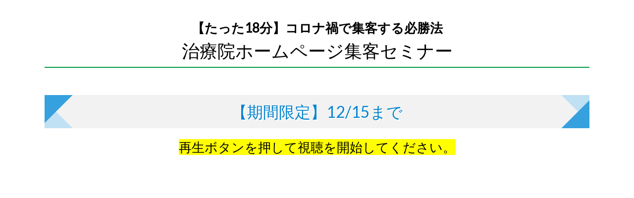

--- FILE ---
content_type: text/html; charset=utf-8
request_url: https://chiryo-hp.jp/webinar/syukyaku/thank
body_size: 35668
content:
<!DOCTYPE html> <?ra-page image-convert="no" g="SP" ?> <html lang="ja" prefix="og: http://ogp.me/ns#" class=""> <head> <meta charset="UTF-8"/> <meta property="og:site_name" content="あきばれ治療院HP作成講座（集客SEOノウハウ）"/> <meta property="og:type" content="article"/> <meta property="og:url" content="https://chiryo-hp.jp/webinar/syukyaku/thank"/> <link rel="canonical" href="https://chiryo-hp.jp/webinar/syukyaku/thank"/> <meta name="disparea" content="vga"/> <meta name="format-detection" content="telephone=no"/> <meta name="SKYPE_TOOLBAR" content="SKYPE_TOOLBAR_PARSER_COMPATIBLE"/> <title>セミナー動画視聴ページ（集客） - あきばれ治療院HP作成講座（集客SEOノウハウ）</title> <link rel="stylesheet" type="text/css" href="/_master/acre/themes/037-N00/pc/theme.css?1684114149"/> <link rel="stylesheet" type="text/css" href="/_custom-pc.css?1684114149"/> <meta name="author" content="吉本 俊宏"/> <style>

.mod-sp-head-bar .mod-sp-head-bar-inner .mod-sp-head-bar-tel{
    display: none;
}
body {padding-bottom: 100px;}

</style> <style>
.mod-sp-head-bar-name {
    background: url(/_p/acre/19931/documents/logo.png) no-repeat center center;
    background-size: 70vw;
    padding: 25px 7px;
}
.mod-sp-head-bar-name p {
    display: none;
}
</style> <script src="https://cdnjs.cloudflare.com/ajax/libs/jquery/1.11.3/jquery.min.js"></script> <script>
$(window).load(function () {
        $('.mod-sp-head-bar-name').click(function(){
                location.href = '/';        
});
});
</script> <script async src="https://www.googletagmanager.com/gtag/js?id=UA-3690274-92"></script> <script>
  window.dataLayer = window.dataLayer || [];
  function gtag(){dataLayer.push(arguments);}
  gtag('js', new Date());

  gtag('config', 'UA-3690274-92');
</script> <script>(function(w,d,s,l,i){w[l]=w[l]||[];w[l].push({'gtm.start':
new Date().getTime(),event:'gtm.js'});var f=d.getElementsByTagName(s)[0],
j=d.createElement(s),dl=l!='dataLayer'?'&l='+l:'';j.async=true;j.src=
'https://www.googletagmanager.com/gtm.js?id='+i+dl;f.parentNode.insertBefore(j,f);
})(window,document,'script','dataLayer','GTM-TZVF8BJ');</script> <script type="text/javascript" id="mierucajs">
window.__fid = window.__fid || [];__fid.push([670065226]);
(function() {
function mieruca(){if(typeof window.__fjsld != "undefined") return; window.__fjsld = 1; var fjs = document.createElement('script'); fjs.type = 'text/javascript'; fjs.async = true; fjs.id = "fjssync"; var timestamp = new Date;fjs.src = ('https:' == document.location.protocol ? 'https' : 'http') + '://hm.mieru-ca.com/service/js/mieruca-hm.js?v='+ timestamp.getTime(); var x = document.getElementsByTagName('script')[0]; x.parentNode.insertBefore(fjs, x); };
setTimeout(mieruca, 500); document.readyState != "complete" ? (window.attachEvent ? window.attachEvent("onload", mieruca) : window.addEventListener("load", mieruca, false)) : mieruca();
})();
</script> <meta name="robots" content="noindex"/> <noscript> <link rel="stylesheet" href="/cms_v2/_master/acre/common/css/noscript.css"> </noscript> </head> <body class="mod-body"> <div class="area-all"> <a id="top"></a> <header class="area-header" data-cms-parts-group=""> <div class="area-header-inner"> </div> <div class="area-header-inner3"> </div> <div class="area-header-inner5"> </div> </header> <div class="area-container"> <div class="area-main" data-cms-parts-group=""> <div class="area-main-inner2"> <div class="t0-b-frameOuter0-bPlacer"> <div class="t0-b-frameOuter0"> <div class="t0-b-frameOuter0__upper outerHtml"><div class="ex-leftSpacingTweak-"> <div class="t0-b-lv2H5-bPlacer"> <div class="t0-b-lv2H5 t0-b-lv2H5--align- t0-b-lv2H5--size-2" data-height-part=""> <span><span><span></span></span></span> <div class="t0-b-lv2H5__caption-upper"><span style="font-size:26px"><strong>【たった18分】コロナ禍で集客する必勝法</strong></span></div> <div> <div class="t0-b-lv2H5__iconPlacer"> <span class="t0-b-lv2H5__icon"></span> </div> <h2>治療院ホームページ集客セミナー</h2> </div> </div> </div> </div> </div> <div class="t0-b-frameOuter0__frame"> <span><span><span></span></span></span> <div class="t0-b-frameOuter0__tp"></div> <div class="t0-b-frameOuter0__bd"> <span><span><span></span></span></span> <div class="t0-b-frame1col t0-b-mediaCols t0-b-mediaCols--colW-m t0-b-mediaCols--imgR ex-imageFloat"> <div class="t0-b-frameOuter0__row t0-b-frame1col__row t0-b-frame1col__colBasis" data-switchable-key="contents.4.switchable"> </div> </div> </div> </div> </div> </div> <div class="t0-b-frameOuter0-bPlacer ex-topSpacingTweak-up-3s"> <div class="t0-b-frameOuter0"> <div class="t0-b-frameOuter0__frame"> <span><span><span></span></span></span> <div class="t0-b-frameOuter0__tp"></div> <div class="t0-b-frameOuter0__bd"> <span><span><span></span></span></span> <div class="t0-b-frame1col t0-b-mediaCols t0-b-mediaCols--colW-m t0-b-mediaCols--imgR ex-imageFloat ex-spLayout__vertical"> <div class="t0-b-frameOuter0__row t0-b-frame1col__row t0-b-frame1col__colBasis" data-switchable-key="contents.4.switchable"> <div class="t0-b-frame1col__head"><div> <div class="t0-b-lv4HBig5-bPlacer"> <div class="t0-b-lv4HBig5 t0-b-lv4HBig5--align- t0-b-lv4HBig5--size-2" data-height-part=""> <div class="t0-b-lv4HBig5__box"> <div class="t0-b-lv4HBig5__bd"><span><span><span><span></span></span></span></span> <h4><span style="font-size:31.995px">【期間限定】12/15まで</span></h4> </div> </div> </div> </div> </div> </div> </div> </div> </div> </div> </div> </div> <div class="t0-b-frameOuter0-bPlacer ex-topSpacingTweak-up-4s"> <div class="t0-b-frameOuter0"> <div class="t0-b-frameOuter0__frame"> <span><span><span></span></span></span> <div class="t0-b-frameOuter0__tp"></div> <div class="t0-b-frameOuter0__bd"> <span><span><span></span></span></span> <div class="t0-b-frame1col t0-b-mediaCols t0-b-mediaCols--colW-m t0-b-mediaCols--imgR ex-imageFloat ex-spLayout__vertical"> <div class="t0-b-frameOuter0__row t0-b-frame1col__row t0-b-frame1col__colBasis" data-switchable-key="contents.4.switchable"> <div class="t0-b-mediaCols__div"> <div class="t0-b-mediaCols__col"><div class="ex-topSpacingTweak-up-2s"> <div class="t0-b-lv5H-bPlacer"> <div class="t0-b-lv5H t0-b-lv5H--align- t0-b-lv5H--size-3" data-height-part=""> <div class="t0-b-lv5H__main"> <div class="t0-b-lv5H__bd"> <div class="t0-b-lv5H__iconPlacer"><span class="t0-b-lv5H__icon"></span></div> <h5><span style="font-size:25.995px"><span style="background-color:#FFFF00">再生ボタンを押して視聴を開始してください。</span></span></h5> </div> </div> </div> </div> </div> <div> <div class="t0-b-freeHtml-bPlacer"> <div class="t0-b-freeHtml t0-b-freeHtml--width-" data-height-part=""> <div><iframe width="800" height="450" src="https://www.youtube.com/embed/_zoghi6F5M0" frameborder="0" allow="accelerometer; autoplay; clipboard-write; encrypted-media; gyroscope; picture-in-picture" allowfullscreen></iframe> </div> </div> </div> </div> </div> </div> </div> </div> </div> </div> </div> </div> <div class="t0-b-frameOuter0-bPlacer"> <div class="t0-b-frameOuter0"> <div class="t0-b-frameOuter0__upper outerHtml"><div class="ex-leftSpacingTweak-"> <div class="t0-b-lv1H-mainH3-bPlacer"> <div class="t0-b-lv1H-mainH3 t0-b-lv1H-mainH3--align-"> <span><span><span></span></span></span> <div class="t0-b-lv1H-mainH3__bd"> <h1><span style="color:#B22222">無料診断申込はこちら</span></h1> </div> <div class="t0-b-lv1H-mainH3__caption-lower"><span>～コロナ禍で集客する必勝法～</span></div> </div> </div> </div> </div> <div class="t0-b-frameOuter0__frame"> <span><span><span></span></span></span> <div class="t0-b-frameOuter0__tp"></div> <div class="t0-b-frameOuter0__bd"> <span><span><span></span></span></span> <div class="t0-b-frame1col t0-b-mediaCols t0-b-mediaCols--colW-m t0-b-mediaCols--imgR ex-imageFloat ex-spLayout__vertical"> </div> </div> </div> </div> </div> <div class="t0-b-frameOuter0-bPlacer"> <div class="t0-b-frameOuter0"> <div class="t0-b-frameOuter0__upper outerHtml"><div class="ex-leftSpacingTweak-"> <div class="t0-b-wysiwyg-bPlacer"> <div class="t0-b-wysiwyg" data-height-part=""> <p><span style="font-size:20px">ご希望の日時をクリックしてご予約ください。</span><br/> <span style="font-size:20px">※現在少し混み合っており、先の日程になり恐れ入りますがカレンダーをクリックしてご予約をお願いいたします。</span></p> </div> </div> </div> </div> <div class="t0-b-frameOuter0__frame"> <span><span><span></span></span></span> <div class="t0-b-frameOuter0__tp"></div> <div class="t0-b-frameOuter0__bd"> <span><span><span></span></span></span> <div class="t0-b-frame1col t0-b-mediaCols t0-b-mediaCols--colW-m t0-b-mediaCols--imgR ex-imageFloat ex-spLayout__vertical"> <div class="t0-b-frameOuter0__row t0-b-frame1col__row t0-b-frame1col__colBasis" data-switchable-key="contents.4.switchable"> <div class="t0-b-mediaCols__div"> <div class="t0-b-mediaCols__col"><div> <div class="t0-b-freeHtml-bPlacer"> <div class="t0-b-freeHtml t0-b-freeHtml--width-" data-height-part=""> <div><iframe src="https://chiryo.youcanbook.me/?noframe=true&skipHeaderFooter=true" id="ycbmiframechiryo" style="width:100%;height:1000px;border:0px;background-color:transparent;" frameborder="0" allowtransparency="true"></iframe><script>window.addEventListener && window.addEventListener("message", function(event){if (event.origin === "https://chiryo.youcanbook.me"){document.getElementById("ycbmiframechiryo").style.height = event.data + "px";}}, false);</script></div> </div> </div> </div> </div> </div> </div> </div> </div> </div> </div> </div> <div class="ex-topSpacingTweak-up-3s" data-part-type="fullWidth"> <div> <div class="t0-b-fullWidthFrame4"> <span><span><span></span></span></span> <div class="t0-b-fullWidthFrame4__hd outerHtml"><div class="ex-leftSpacingTweak-"> <div class="t0-b-lv2H-bPlacer"> <div class="t0-b-lv2H t0-b-lv2H--align- t0-b-lv2H--size-3 g-fontFamily-mincho" data-height-part=""> <span><span><span></span></span></span> <div> <div class="t0-b-lv2H__iconPlacer"> <span class="t0-b-lv2H__icon"></span> </div> <h2><span style="font-size:48px"><strong>無料診断の満足度グラフ</strong></span></h2> </div> </div> </div> </div> </div> <div class="t0-b-fullWidthFrame4__bd"><span><span><span></span></span></span> <div class="t0-b-twoColsMedia t0-b-twoColsMedia--colW-m t0-b-twoColsMedia--imgR ex-imageFloat ex-spLayout__vertical"> <div class="t0-b-twoColsMedia__div t0-b-twoColsMedia--spacing-4s"> <div class="t0-b-twoColsMedia__row1col2"> <div class="outerHtml"></div> </div> <div class="clearfix"></div></div> </div> </div> </div> </div> </div> <div class="t0-b-frameOuter10-bPlacer"> <div class="t0-b-frameOuter10"> <div class="t0-b-frameOuter10__frame"> <span><span><span></span></span></span> <div class="t0-b-frameOuter10__tp"></div> <div class="t0-b-frameOuter10__bd"> <span><span><span></span></span></span> <div class="t0-b-frame1col t0-b-mediaCols t0-b-mediaCols--colW-m t0-b-mediaCols--imgR ex-imageFloat ex-spLayout__vertical"> <div class="t0-b-frameOuter10__row t0-b-frame1col__row t0-b-frame1col__colBasis" data-switchable-key="contents.4.switchable"> <div class="t0-b-mediaCols__div"> <div class="t0-b-mediaCols__img"><div> <div class="t0-b-media-bPlacer"> <div class="t0-b-media" data-height-part=""> <div class="t0-b-media__media"> <span></span> <div class="t0-b-media__shape"> <div class="t0-b-media__media-img"> <img src="/_p/acre/19931/images/pc/a874da27.png"> </div> </div> </div> </div> </div> </div> </div> <div class="t0-b-mediaCols__col"><div class="ex-leftSpacingTweak-"> <div class="t0-b-wysiwyg-bPlacer"> <div class="t0-b-wysiwyg" data-height-part=""> <p><span style="font-size:20px">これまでに<strong>北原が行った無料診断会は300回以上</strong>。</span></p> <p><span style="font-size:20px">その満足度をグラフにいたしました。</span></p> <ul> <li><strong><span style="font-size:20px">大変役に立った　52.0%</span></strong></li> <li><strong><span style="font-size:20px">役に立った　38.0%</span></strong></li> <li><strong><span style="font-size:20px">役に立たなかった　3.0%</span></strong></li> <li><strong><span style="font-size:20px">無回答　7.0%</span></strong></li> </ul> <p><span style="font-size:20px">もちろん、当社へサービスを申し込まなかった先生も混ざっています。</span></p> <p><span style="font-size:20px">参加後に、<strong><span style="background-color:#FFFF00">「この内容だったら、数万円の価値はある」</span>「コンサルだけのサービスをして欲しい」</strong>という声をいただくこともあります。</span></p> </div> </div> </div> </div> </div> </div> </div> </div> </div> </div> </div> <div class="ex-topSpacingTweak-up-3s" data-part-type="fullWidth"> <div> <div class="t0-b-fullWidthFrame4"> <span><span><span></span></span></span> <div class="t0-b-fullWidthFrame4__hd outerHtml"><div class="ex-leftSpacingTweak-"> <div class="t0-b-lv2H-bPlacer"> <div class="t0-b-lv2H t0-b-lv2H--align- t0-b-lv2H--size-3 g-fontFamily-mincho" data-height-part=""> <span><span><span></span></span></span> <div> <div class="t0-b-lv2H__iconPlacer"> <span class="t0-b-lv2H__icon"></span> </div> <h2><span style="font-size:48px"><strong>無料診断ご利用の先生から</strong></span></h2> </div> </div> </div> </div> </div> <div class="t0-b-fullWidthFrame4__bd"><span><span><span></span></span></span> <div class="t0-b-twoColsMedia t0-b-twoColsMedia--colW-m t0-b-twoColsMedia--imgR ex-imageFloat ex-spLayout__vertical"> <div class="t0-b-twoColsMedia__div t0-b-twoColsMedia--spacing-4s"> <div class="t0-b-twoColsMedia__row1col2"> <div class="outerHtml"></div> </div> <div class="clearfix"></div></div> </div> </div> </div> </div> </div> <div class="t0-b-frameOuter6-bPlacer"> <div class="t0-b-frameOuter6"> <div class="t0-b-frameOuter6__frame"> <span><span><span></span></span></span> <div class="t0-b-frameOuter6__hd t0-b-frameOuter6__hd--align- t0-b-frameOuter6__hd--size-2" data-switchable-key="contents.1.switchable"> <span><span><span></span></span></span> <div class="t0-b-frameOuter6__hd-inner"> <div class="t0-b-frameOuter6__hd-h"> <h2><span style="font-size:34.005px">最新のSEOが凄いです。以前の業者さんと全く違いました。</span></h2> </div> </div> </div> <div class="t0-b-frameOuter6__bd"> <span><span><span></span></span></span> <div class="t0-b-frame1col t0-b-mediaCols t0-b-mediaCols--colW-s t0-b-mediaCols--imgR ex-imageFloat ex-spLayout__vertical"> <div class="t0-b-frameOuter6__row t0-b-frame1col__row t0-b-frame1col__colBasis" data-switchable-key="contents.4.switchable"> <div class="t0-b-mediaCols__div"> <div class="t0-b-mediaCols__img"><div> <div class="t0-b-media-bPlacer"> <div class="t0-b-media t0-b-media--width-m" data-height-part=""> <div class="t0-b-media__media"> <span></span> <div class="t0-b-media__shape"> <div class="t0-b-media__media-img"> <img src="/_p/acre/19931/images/pc/cfb8d275.png"> </div> </div> </div> <div class="t0-b-media__caption"> <p>私も無料診断を受けて、一歩を踏み出せました</p> </div> </div> </div> </div> </div> <div class="t0-b-mediaCols__col"><div class="ex-leftSpacingTweak-"> <div class="t0-b-lv3H-bPlacer"> <div class="t0-b-lv3H t0-b-lv3H--align- t0-b-lv3H--size-2" data-height-part=""> <span><span><span></span></span></span> <div> <div class="t0-b-lv3H__iconPlacer"> <span class="t0-b-lv3H__icon"></span> </div> <h3><strong><span style="font-size:28px"><span style="color:#B22222">「銀座　鍼灸」１位</span></span></strong></h3> </div> </div> </div> </div> <div> <div class="t0-b-lv5H2-bPlacer"> <div class="t0-b-lv5H2 t0-b-lv5H2--align- t0-b-lv5H2--size-2" data-height-part=""> <div class="t0-b-lv5H2__main"> <div class="t0-b-lv5H2__bd"> <div class="t0-b-lv5H2__iconPlacer"><span class="t0-b-lv5H2__icon"></span></div> <h5>銀座そうぜん鍼灸院（東京都・銀座）さま</h5> </div> </div> </div> </div> </div> <div class="ex-leftSpacingTweak-"> <div class="t0-b-wysiwyg-bPlacer"> <div class="t0-b-wysiwyg" data-height-part=""> <p><span style="font-size:20px">ホームページは自分で試行錯誤していましたが、あきばれホームページの北原さんの診断会を受けて、課題が明確になりました。以前の業者さんとは何より、最新のSEOノウハウが違います。あきばれホームページでリニューアルをして成果が出ていて、新患の集客は平均して３０－４０件／月で、最高では月１００件に迫る勢いで問合せ予約をいただいています。</span></p> </div> </div> </div> </div> </div> </div> </div> </div> </div> </div> </div> <div class="t0-b-frameOuter6-bPlacer"> <div class="t0-b-frameOuter6"> <div class="t0-b-frameOuter6__frame"> <span><span><span></span></span></span> <div class="t0-b-frameOuter6__hd t0-b-frameOuter6__hd--align- t0-b-frameOuter6__hd--size-2" data-switchable-key="contents.1.switchable"> <span><span><span></span></span></span> <div class="t0-b-frameOuter6__hd-inner"> <div class="t0-b-frameOuter6__hd-h"> <h2><span style="font-size:34.005px">10,000アクセス／月を超えました。</span></h2> </div> </div> </div> <div class="t0-b-frameOuter6__bd"> <span><span><span></span></span></span> <div class="t0-b-frame1col t0-b-mediaCols t0-b-mediaCols--colW-s t0-b-mediaCols--imgR ex-imageFloat ex-spLayout__vertical"> <div class="t0-b-frameOuter6__row t0-b-frame1col__row t0-b-frame1col__colBasis" data-switchable-key="contents.4.switchable"> <div class="t0-b-mediaCols__div"> <div class="t0-b-mediaCols__img"><div> <div class="t0-b-media-bPlacer"> <div class="t0-b-media t0-b-media--width-m" data-height-part=""> <div class="t0-b-media__media"> <span></span> <div class="t0-b-media__shape"> <div class="t0-b-media__media-img"> <img src="/_p/acre/19931/images/pc/3af2f3e1.jpg"> </div> </div> </div> <div class="t0-b-media__caption"> <p>集客で困っている方、私も昔はそうでした。</p> </div> </div> </div> </div> </div> <div class="t0-b-mediaCols__col"><div class="ex-leftSpacingTweak-"> <div class="t0-b-lv3H-bPlacer"> <div class="t0-b-lv3H t0-b-lv3H--align- t0-b-lv3H--size-2" data-height-part=""> <span><span><span></span></span></span> <div> <div class="t0-b-lv3H__iconPlacer"> <span class="t0-b-lv3H__icon"></span> </div> <h3><strong><span style="font-size:28px"><span style="color:#B22222">「三軒茶屋　カイロ」２位</span></span></strong></h3> </div> </div> </div> </div> <div> <div class="t0-b-lv5H2-bPlacer"> <div class="t0-b-lv5H2 t0-b-lv5H2--align- t0-b-lv5H2--size-2" data-height-part=""> <div class="t0-b-lv5H2__main"> <div class="t0-b-lv5H2__bd"> <div class="t0-b-lv5H2__iconPlacer"><span class="t0-b-lv5H2__icon"></span></div> <h5>アールカイロプラクティックセンター（東京・世田谷）さま</h5> </div> </div> </div> </div> </div> <div class="ex-leftSpacingTweak-"> <div class="t0-b-wysiwyg-bPlacer"> <div class="t0-b-wysiwyg" data-height-part=""> <p><span style="font-size:20px">ホームページは一人で何とかなると思い、実際に順調でしたがGoogleアルゴリズムの変動で大きく順位が落ちました。北原さんの診断で、キーワード設定を中心にやるべきこと、優先度を教えてもらい実践したところ大きく順位が戻りました。今ではSEOもMEOも上位をキープしています。ぜひ、ご相談をおすすめします。</span></p> </div> </div> </div> </div> </div> </div> </div> </div> </div> </div> </div> <div class="t0-b-frameOuter6-bPlacer"> <div class="t0-b-frameOuter6"> <div class="t0-b-frameOuter6__frame"> <span><span><span></span></span></span> <div class="t0-b-frameOuter6__hd t0-b-frameOuter6__hd--align- t0-b-frameOuter6__hd--size-2" data-switchable-key="contents.1.switchable"> <span><span><span></span></span></span> <div class="t0-b-frameOuter6__hd-inner"> <div class="t0-b-frameOuter6__hd-h"> <h2>明快な説明。集客しない理由も分かりました。</h2> </div> </div> </div> <div class="t0-b-frameOuter6__bd"> <span><span><span></span></span></span> <div class="t0-b-frame1col t0-b-mediaCols t0-b-mediaCols--colW-s t0-b-mediaCols--imgR ex-imageFloat ex-spLayout__vertical"> <div class="t0-b-frameOuter6__row t0-b-frame1col__row t0-b-frame1col__colBasis" data-switchable-key="contents.4.switchable"> <div class="t0-b-mediaCols__div"> <div class="t0-b-mediaCols__img"><div> <div class="t0-b-media-bPlacer"> <div class="t0-b-media t0-b-media--width-m" data-height-part=""> <div class="t0-b-media__media"> <span></span> <div class="t0-b-media__shape"> <div class="t0-b-media__media-img"> <img src="/_p/acre/19931/images/pc/002751b6.png"> </div> </div> </div> <div class="t0-b-media__caption"> <p>院長の成瀬です。ぜひ受けることを、おすすめします。</p> </div> </div> </div> </div> </div> <div class="t0-b-mediaCols__col"><div class="ex-leftSpacingTweak-"> <div class="t0-b-lv3H-bPlacer"> <div class="t0-b-lv3H t0-b-lv3H--align- t0-b-lv3H--size-2" data-height-part=""> <span><span><span></span></span></span> <div> <div class="t0-b-lv3H__iconPlacer"> <span class="t0-b-lv3H__icon"></span> </div> <h3><strong><span style="font-size:28px"><span style="color:#B22222">「安城市 整体」4位</span></span></strong></h3> </div> </div> </div> </div> <div> <div class="t0-b-lv5H2-bPlacer"> <div class="t0-b-lv5H2 t0-b-lv5H2--align- t0-b-lv5H2--size-2" data-height-part=""> <div class="t0-b-lv5H2__main"> <div class="t0-b-lv5H2__bd"> <div class="t0-b-lv5H2__iconPlacer"><span class="t0-b-lv5H2__icon"></span></div> <h5>安城整体院（安城市・整体院）さま</h5> </div> </div> </div> </div> </div> <div class="ex-leftSpacingTweak-"> <div class="t0-b-wysiwyg-bPlacer"> <div class="t0-b-wysiwyg" data-height-part=""> <p><span style="font-size:20px">ホームページの状態で悩んでいた時に、あきばれホームページ北原さんの無料診断会を受けました。そこで集客しない理由と、今後やることが明確になりました。これには本当にたすかりまして、問合せ・予約も改善しました。今では近隣の良い立地の店舗への移転も検討しています。</span></p> </div> </div> </div> </div> </div> </div> </div> </div> </div> </div> </div> <div class="t0-b-frameOuter6-bPlacer"> <div class="t0-b-frameOuter6"> <div class="t0-b-frameOuter6__frame"> <span><span><span></span></span></span> <div class="t0-b-frameOuter6__hd t0-b-frameOuter6__hd--align- t0-b-frameOuter6__hd--size-2" data-switchable-key="contents.1.switchable"> <span><span><span></span></span></span> <div class="t0-b-frameOuter6__hd-inner"> <div class="t0-b-frameOuter6__hd-h"> <h2>ターゲットを絞るSEOが効果抜群でした。</h2> </div> </div> </div> <div class="t0-b-frameOuter6__bd"> <span><span><span></span></span></span> <div class="t0-b-frame1col t0-b-mediaCols t0-b-mediaCols--colW-s t0-b-mediaCols--imgR ex-imageFloat ex-spLayout__vertical"> <div class="t0-b-frameOuter6__row t0-b-frame1col__row t0-b-frame1col__colBasis" data-switchable-key="contents.4.switchable"> <div class="t0-b-mediaCols__div"> <div class="t0-b-mediaCols__img"><div> <div class="t0-b-media-bPlacer"> <div class="t0-b-media t0-b-media--width-m" data-height-part=""> <div class="t0-b-media__media"> <span></span> <div class="t0-b-media__shape"> <div class="t0-b-media__media-img"> <img src="/_p/acre/19931/images/pc/1192071d.png" alt=" "> </div> </div> </div> <div class="t0-b-media__caption"> <p>私も相談をして、集客の方向性を決めた一人です。</p> </div> </div> </div> </div> </div> <div class="t0-b-mediaCols__col"><div class="ex-leftSpacingTweak-"> <div class="t0-b-lv3H-bPlacer"> <div class="t0-b-lv3H t0-b-lv3H--align- t0-b-lv3H--size-2" data-height-part=""> <span><span><span></span></span></span> <div> <div class="t0-b-lv3H__iconPlacer"> <span class="t0-b-lv3H__icon"></span> </div> <h3><strong><span style="font-size:28px"><span style="color:#B22222">「池袋&nbsp;首痛」２位</span></span></strong></h3> </div> </div> </div> </div> <div> <div class="t0-b-lv5H2-bPlacer"> <div class="t0-b-lv5H2 t0-b-lv5H2--align- t0-b-lv5H2--size-2" data-height-part=""> <div class="t0-b-lv5H2__main"> <div class="t0-b-lv5H2__bd"> <div class="t0-b-lv5H2__iconPlacer"><span class="t0-b-lv5H2__icon"></span></div> <h5>TAK整体院（東京都・池袋）さま</h5> </div> </div> </div> </div> </div> <div class="ex-leftSpacingTweak-"> <div class="t0-b-wysiwyg-bPlacer"> <div class="t0-b-wysiwyg" data-height-part=""> <p><span style="font-size:20px">激戦区の池袋で整体院をやっておりますが、コロナ禍でも安定した集客が出来ております。２年前に北原さんに相談をして、ターゲットを絞るSEO集客の戦略を決めました。それがこんなにも、自分の院の経営を安定させてくれるとは思いませんでした。ありがとうございます。私も迷っていた一人です。次は先生もご相談してみてください。</span></p> </div> </div> </div> </div> </div> </div> </div> </div> </div> </div> </div> <div class="t0-b-frameOuter6-bPlacer"> <div class="t0-b-frameOuter6"> <div class="t0-b-frameOuter6__frame"> <span><span><span></span></span></span> <div class="t0-b-frameOuter6__hd t0-b-frameOuter6__hd--align- t0-b-frameOuter6__hd--size-2" data-switchable-key="contents.1.switchable"> <span><span><span></span></span></span> <div class="t0-b-frameOuter6__hd-inner"> <div class="t0-b-frameOuter6__hd-h"> <h2><span style="font-size:34.005px">開業で相談しました。頼れます。</span></h2> </div> </div> </div> <div class="t0-b-frameOuter6__bd"> <span><span><span></span></span></span> <div class="t0-b-frame1col t0-b-mediaCols t0-b-mediaCols--colW-s t0-b-mediaCols--imgR ex-imageFloat ex-spLayout__vertical"> <div class="t0-b-frameOuter6__row t0-b-frame1col__row t0-b-frame1col__colBasis" data-switchable-key="contents.4.switchable"> <div class="t0-b-mediaCols__div"> <div class="t0-b-mediaCols__img"><div> <div class="t0-b-media-bPlacer"> <div class="t0-b-media t0-b-media--width-m" data-height-part=""> <div class="t0-b-media__media"> <span></span> <div class="t0-b-media__shape"> <div class="t0-b-media__media-img"> <img src="/_p/acre/19931/images/pc/7a418157.png"> </div> </div> </div> <div class="t0-b-media__caption"> <p>ぜひ迷っている方は、相談をおすすめします</p> </div> </div> </div> </div> </div> <div class="t0-b-mediaCols__col"><div class="ex-leftSpacingTweak-"> <div class="t0-b-lv3H-bPlacer"> <div class="t0-b-lv3H t0-b-lv3H--align- t0-b-lv3H--size-2" data-height-part=""> <span><span><span></span></span></span> <div> <div class="t0-b-lv3H__iconPlacer"> <span class="t0-b-lv3H__icon"></span> </div> <h3><span style="color:#B22222"><span style="font-size:28px"><strong>「女性 薄毛 千葉」７位</strong></span></span></h3> </div> </div> </div> </div> <div> <div class="t0-b-lv5H2-bPlacer"> <div class="t0-b-lv5H2 t0-b-lv5H2--align- t0-b-lv5H2--size-2" data-height-part=""> <div class="t0-b-lv5H2__main"> <div class="t0-b-lv5H2__bd"> <div class="t0-b-lv5H2__iconPlacer"><span class="t0-b-lv5H2__icon"></span></div> <h5>女性専用薄毛治療院Fleuretteさま</h5> </div> </div> </div> </div> </div> <div class="ex-leftSpacingTweak-"> <div class="t0-b-wysiwyg-bPlacer"> <div class="t0-b-wysiwyg" data-height-part=""> <p><span style="font-size:20px">ホームページ立ち上げの時に相談をしました。ターゲットを絞る大切さや、キーワードの選定などを分かりやすく教えていただき、助かりました。新しく開業するにあたって不安もありましたが、とても勇気づけてもらえました。結果的には、スムーズに集客も出来て、問合せ・予約に繋がっています。これからもよろしくお願いします。</span></p> </div> </div> </div> </div> </div> </div> </div> </div> </div> </div> </div> <div class="t0-b-frameOuter0-bPlacer"> <div class="t0-b-frameOuter0"> <div class="t0-b-frameOuter0__frame"> <span><span><span></span></span></span> <div class="t0-b-frameOuter0__tp"></div> <div class="t0-b-frameOuter0__bd"> <span><span><span></span></span></span> <div class="t0-b-frame1col t0-b-mediaCols t0-b-mediaCols--colW-m t0-b-mediaCols--imgR ex-imageFloat"> <div class="t0-b-frameOuter0__row t0-b-frame1col__row t0-b-frame1col__colBasis" data-switchable-key="contents.4.switchable"> <div class="t0-b-mediaCols__div"> <div class="t0-b-mediaCols__col"><div class="ex-leftSpacingTweak-"> <div class="t0-b-wysiwyg-bPlacer"> <div class="t0-b-wysiwyg" data-height-part=""> <p><span style="font-size:20px">いかがでしょうか？</span></p> <p><span style="font-size:20px">治療院のホームページに精通している<strong>上席コンサルタント北原による無料診断</strong>で、課題とやることを明確にして、次のステップに進んでいる先生が多数出ています。ぜひ、この無料診断の機会を逃さず、<strong><span style="background-color:#FFFF00">コロナの時代にも集客できる先生だけの必勝法</span></strong>を得てください。</span></p> </div> </div> </div> </div> </div> </div> </div> </div> </div> </div> </div> <div class="ex-topSpacingTweak-up-3s" data-part-type="fullWidth"> <div> <div class="t0-b-fullWidthFrame4"> <span><span><span></span></span></span> <div class="t0-b-fullWidthFrame4__hd outerHtml"><div class="ex-leftSpacingTweak-"> <div class="t0-b-lv2H-bPlacer"> <div class="t0-b-lv2H t0-b-lv2H--align- t0-b-lv2H--size-3 g-fontFamily-mincho" data-height-part=""> <span><span><span></span></span></span> <div> <div class="t0-b-lv2H__iconPlacer"> <span class="t0-b-lv2H__icon"></span> </div> <h2><span style="font-size:48px"><strong>無料診断のお申込み</strong></span></h2> </div> </div> </div> </div> </div> <div class="t0-b-fullWidthFrame4__bd"><span><span><span></span></span></span> <div class="t0-b-twoColsMedia t0-b-twoColsMedia--colW-m t0-b-twoColsMedia--imgR ex-imageFloat ex-spLayout__vertical"> <div class="t0-b-twoColsMedia__div t0-b-twoColsMedia--spacing-4s"> <div class="t0-b-twoColsMedia__row1col2"> <div class="outerHtml"></div> </div> <div class="clearfix"></div></div> </div> </div> </div> </div> </div> <div class="t0-b-frameOuter0-bPlacer"> <div class="t0-b-frameOuter0"> <div class="t0-b-frameOuter0__upper outerHtml"><div class="ex-leftSpacingTweak-"> <div class="t0-b-wysiwyg-bPlacer"> <div class="t0-b-wysiwyg" data-height-part=""> <p><span style="font-size:20px">ご希望の日時をクリックしてご予約ください。</span><br/> <span style="font-size:20px">※現在少し混み合っており、先の日程になり恐れ入りますがカレンダーをクリックしてご予約をお願いいたします。</span></p> </div> </div> </div> </div> <div class="t0-b-frameOuter0__frame"> <span><span><span></span></span></span> <div class="t0-b-frameOuter0__tp"></div> <div class="t0-b-frameOuter0__bd"> <span><span><span></span></span></span> <div class="t0-b-frame1col t0-b-mediaCols t0-b-mediaCols--colW-m t0-b-mediaCols--imgR ex-imageFloat ex-spLayout__vertical"> <div class="t0-b-frameOuter0__row t0-b-frame1col__row t0-b-frame1col__colBasis" data-switchable-key="contents.4.switchable"> <div class="t0-b-mediaCols__div"> <div class="t0-b-mediaCols__col"><div> <div class="t0-b-freeHtml-bPlacer"> <div class="t0-b-freeHtml t0-b-freeHtml--width-" data-height-part=""> <div><iframe src="https://chiryo.youcanbook.me/?noframe=true&skipHeaderFooter=true" id="ycbmiframechiryo" style="width:100%;height:1000px;border:0px;background-color:transparent;" frameborder="0" allowtransparency="true"></iframe><script>window.addEventListener && window.addEventListener("message", function(event){if (event.origin === "https://chiryo.youcanbook.me"){document.getElementById("ycbmiframechiryo").style.height = event.data + "px";}}, false);</script></div> </div> </div> </div> </div> </div> </div> </div> </div> </div> </div> </div> <div class="t0-b-frameOuter0-bPlacer"> <div class="t0-b-frameOuter0"> <div class="t0-b-frameOuter0__frame"> <span><span><span></span></span></span> <div class="t0-b-frameOuter0__tp"></div> <div class="t0-b-frameOuter0__bd"> <span><span><span></span></span></span> <div class="t0-b-frame1col t0-b-mediaCols t0-b-mediaCols--colW-m t0-b-mediaCols--imgR ex-imageFloat"> <div class="t0-b-frameOuter0__row t0-b-frame1col__row t0-b-frame1col__colBasis" data-switchable-key="contents.4.switchable"> <div class="t0-b-mediaCols__div"> <div class="t0-b-mediaCols__col"><div class="ex-leftSpacingTweak-"> <div class="t0-b-wysiwyg-bPlacer"> <div class="t0-b-wysiwyg" data-height-part=""> <p style="margin-left:auto; text-align:center"><span style="font-size:20px"><strong><span class="label"><span style="background-color:#FFFF00">日本全国の治療院1,073サイトの運営実績</span></span>がございます。<br/> ぜひ、「満足度90％」当社の無料診断にご期待ください。しっかりご状況をお伺いします。</strong></span></p> <p style="margin-left:auto; text-align:center"><span style="color:#B22222"><span style="font-size:20px"><strong><span class="label">全国の先生からの、ご予約をお待ちしております。</span></strong></span></span></p> </div> </div> </div> </div> </div> </div> </div> </div> </div> </div> </div> </div> <div class="area-main-inner4"> </div> </div> <div class="area-sub" data-cms-parts-group=""> <div class="area-sub-inner2"> </div> <div class="area-sub-inner4"> </div> </div> </div> <footer class="area-footer" data-cms-parts-group=""> <div class="area-footer-inner"> <div class="ex-topSpacingTweak-up-5s"> <div class="t0-b-footerMenuWithCp t0-b-footerMenuWithCp--widthEqualized"><div> <p>(c)株式会社WEBマーケティング総合研究所 All Rights Reserved.</p> <div class="t0-b-footerMenuWithCp__menu"> <ul> <li class=""> <div></div> </li> <li class=""> <a href="/privacy/" target=""> <div>個人情報保護方針</div> </a> </li> </ul> </div> </div></div> </div> </div> <div class="area-footer-inner3"> </div> <div class="area-footer-inner5"> </div> </footer> <div class="area-float-bottom" data-cms-parts-group=""> <div class="area-float-bottom-inner"> </div> <div class="area-float-bottom-inner3"> </div> </div> </div> <script type="text/javascript">
var pkBaseURL = (("https:" == document.location.protocol) ? "https://stats.wms-analytics.net/" : "http://stats.wms-analytics.net/");
document.write(unescape("%3Cscript src='" + pkBaseURL + "piwik.js' type='text/javascript'%3E%3C/script%3E"));
</script><script type="text/javascript">
try {
var piwikTracker = Piwik.getTracker(pkBaseURL + "piwik.php", 33986);
piwikTracker.trackPageView();
piwikTracker.enableLinkTracking();
} catch( err ) {}
</script><noscript><p><img src="http://stats.wms-analytics.net/piwik.php?idsite=33986" style="border:0" alt=""/></p></noscript> <noscript><iframe src="https://www.googletagmanager.com/ns.html?id=GTM-TZVF8BJ" height="0" width="0" style="display:none;visibility:hidden"></iframe></noscript> <script>
  (function() {
    var protocol = location.protocol;
    document.write('<script src="' + protocol + '//ajax.googleapis.com/ajax/libs/jquery/1.9.1/jquery.min.js">\x3C/script>');
  }());
</script> <script src="https://cdnjs.cloudflare.com/ajax/libs/object-fit-images/3.2.4/ofi.min.js"></script> <script src="/cms_v2/_master/acre/common/js/form.js"></script> <script src="/cms_v2/_master/acre/common/js/pc.js?1684114149"></script> <script src="/cms_v2/_master/acre/common/js/pc2.js?1684114149"></script> </body> </html>

--- FILE ---
content_type: text/html; charset=UTF-8
request_url: https://chiryo.youcanbook.me/?noframe=true&skipHeaderFooter=true
body_size: 291
content:
<!DOCTYPE html>
<html lang="en" data-helmet-attr>
	<head>
		<meta name="app-version" content="node20" />
		<meta charset="utf-8" />
		<link
			rel="icon"
			type="image/png"
			href="/static/img/ycbm/favicon-96x96.png"
			sizes="96x96"
		/>
		<link rel="icon" type="image/svg+xml" href="/static/img/ycbm/favicon.svg" />
		<link rel="shortcut icon" href="/static/img/ycbm/favicon.ico" />
		<link
			rel="apple-touch-icon"
			sizes="180x180"
			href="/static/img/ycbm/apple-touch-icon.png"
		/>
		<meta name="apple-mobile-web-app-title" content="YCBM" />
		<link rel="manifest" href="/static/manifest.json" />
		<meta
			name="viewport"
			content="width=device-width, initial-scale=1, shrink-to-fit=no"
		/>
		<meta
			name="keywords"
			content="create bookings schedule meetings organize agenda youcanbookme"
		/>
		<!--app-head-->
			<script src="/static/clientRenderingInitialization.js"></script>
		<script>
			window.initializeUIStore();
			window.loadAssetsWhenVisible('/assets/index-0EhGbjoD.js', '/assets/index-CKb0BrT5.css');
		</script>
	</head>
	<body>
		<div id="root"><!--app-html--></div>
	</body>
</html>


--- FILE ---
content_type: text/css; charset=utf-8
request_url: https://chiryo-hp.jp/_custom-pc.css?1684114149
body_size: 35529
content:
.t0-b-lv1H-mainHCustom-1-bPlacer {
  padding-bottom: 10px;
}

.t0-b-lv1H-mainHCustom-1 {
  text-align: center;
}

.t0-b-lv1H-mainHCustom-1__caption-upper {
  line-height: 1.3;
  font-size: 1rem;
  padding-bottom: 5px;
}

.t0-b-lv1H-mainHCustom-1__bd {
  line-height: 1.3;
  font-size: 1.6rem;
}

.t0-b-lv1H-mainHCustom-1__caption-lower {
  line-height: 1.3;
  font-size: .933rem;
  padding-top: 5px;
}

.t0-b-lv1H-mainHCustom-1--align-l {
  text-align: left;
}

.t0-b-lv1H-mainHCustom-1--align-c {
  text-align: center;
}

.t0-b-lv1H-mainHCustom-1--align-r {
  text-align: right;
}

.t0-b-lv3HCustom-2-bPlacer {
  padding-bottom: 10px;
}

.t0-b-lv3HCustom-2 {
  border: 2px solid #000;
  padding: 5px;
  text-align: center;
}

.t0-b-lv3HCustom-2 h3 {
  line-height: 1.3;
  font-size: 1rem;
}

.t0-b-lv3HCustom-2--align-l {
  text-align: left;
}

.t0-b-lv3HCustom-2--align-r {
  text-align: right;
}

.t0-b-fullWidthFrameCustom-3 {
  padding: 40px 1000px;
  position: relative;
  background-repeat: no-repeat;
  background-position: center center;
  margin: 0 -1130px -50px;
  padding: 40px 1130px;
}

.t0-b-fullWidthFrameCustom-3 {
  background: rgba(161,31,36,0.1);
  background: -moz-linear-gradient(left, rgba(161,31,36,0.1) 50%, rgba(255,152,1,0.1) 50%);
  background: -webkit-linear-gradient(left, rgba(161,31,36,0.1)  50%,rgba(255,152,1,0.1) 50%);
  background: linear-gradient(to right, rgba(161,31,36,0.1) 50%,rgba(255,152,1,0.1) 50%);
  filter: progid:DXImageTransform.Microsoft.grhttps://www.wms-sample.com/design/variations/109824/publishadient( startColorstr='#f7dce8', endColorstr='#b8e0f6',GradientType=1 );
}


.t0-b-fullWidthFrameCustom-3__bd .t0-b-twoColsMedia {
  display: table;
}

.t0-b-fullWidthFrameCustom-3__bd .t0-b-twoColsMedia .t0-b-twoColsMedia__div {
  display: table-cell;
  width: 50%;
  padding: 0 0 0 30px;
}

.t0-b-fullWidthFrameCustom-3__bd .t0-b-twoColsMedia .t0-b-twoColsMedia__div:first-child {
  padding: 0 30px 0 0;
}

.t0-b-navItemCaptionedCustom-9-bPlacer {
  padding-bottom: 4%;
}

.t0-b-navItemCaptionedCustom-9--align-l {
  margin: 0 auto 0 0;
}

.t0-b-navItemCaptionedCustom-9--align-c {
  margin: 0 auto;
}

.t0-b-navItemCaptionedCustom-9--align-r {
  margin: 0 0 0 auto;
}

.t0-b-navItemCaptionedCustom-9--width-l {
  width: 100%;
}

.t0-b-navItemCaptionedCustom-9--width-m {
  width: 75%;
}

.t0-b-navItemCaptionedCustom-9--width-s {
  width: 50%;
}

.t0-b-navItemCaptionedCustom-9 a {
  display: block;
  /*text-decoration: none;*/
}

.t0-b-navItemCaptionedCustom-9 a:hover {
  opacity: .8;
}

.t0-b-navItemCaptionedCustom-9__inner {
  background-repeat: no-repeat;
  background-position: left top;
  background-image: url("/_design/1470/images/arrow_or.png");
  box-sizing: border-box;
  display: table;
  width: 100%;
  padding: 13px 0;
}

.t0-b-navItemCaptionedCustom-9--size-1 .t0-b-navItemCaptionedCustom-9__inner {
  padding: 0;
}

.t0-b-navItemCaptionedCustom-9--size-2 .t0-b-navItemCaptionedCustom-9__inner {
  padding: 0;
}

.t0-b-navItemCaptionedCustom-9--size-3 .t0-b-navItemCaptionedCustom-9__inner {
  padding: 0;
}

.t0-b-navItemCaptionedCustom-9--size-4 .t0-b-navItemCaptionedCustom-9__inner {
  padding: 0;
}

.t0-b-navItemCaptionedCustom-9--size-5 .t0-b-navItemCaptionedCustom-9__inner {
  padding: 0;
}

.t0-b-navItemCaptionedCustom-9__inner>span {
  /*display: table-cell;
  vertical-align: middle;
  width: 31px;
  height: 20px;
  background-repeat: no-repeat;
  background-position: 11px center;
  background-image: url("/_master/acre/themes/037-R25/imgs/t0-b-navItem/4/1/bg3.png");*/
}

.t0-b-navItemCaptionedCustom-9--size-1 .t0-b-navItemCaptionedCustom-9__inner>span {
  /*width: 27px;
  height: 16px;
  background-image: url("/_master/acre/themes/037-R25/imgs/t0-b-navItem/4/1/bg.png");*/
}

.t0-b-navItemCaptionedCustom-9--size-2 .t0-b-navItemCaptionedCustom-9__inner>span {
  /*width: 29px;
  height: 18px;
  background-image: url("/_master/acre/themes/037-R25/imgs/t0-b-navItem/4/1/bg2.png");*/
}

.t0-b-navItemCaptionedCustom-9--size-3 .t0-b-navItemCaptionedCustom-9__inner>span {
  /*width: 31px;
  height: 20px;
  background-image: url("/_master/acre/themes/037-R25/imgs/t0-b-navItem/4/1/bg3.png");*/
}

.t0-b-navItemCaptionedCustom-9--size-4 .t0-b-navItemCaptionedCustom-9__inner>span {
  /*width: 33px;
  height: 22px;
  background-image: url("/_master/acre/themes/037-R25/imgs/t0-b-navItem/4/1/bg4.png");*/
}

.t0-b-navItemCaptionedCustom-9--size-5 .t0-b-navItemCaptionedCustom-9__inner>span {
  /*width: 35px;
  height: 24px;
  background-image: url("/_master/acre/themes/037-R25/imgs/t0-b-navItem/4/1/bg5.png");*/
}

.t0-b-navItemCaptionedCustom-9__inner>div {
  line-height: 1.35;
  font-size: 1.286rem;
  font-weight: bold;
  text-decoration: underline;
  padding: 0.2em 8px 0.75em 145px;
  color: #000080;
  display: table-cell;
  vertical-align: middle;
}

.t0-b-navItemCaptionedCustom-9--size-1 .t0-b-navItemCaptionedCustom-9__inner>div {
  line-height: 1.35;
  font-size: 1.000rem;
  padding: 0 8px;
  min-height: 18px;
}

.t0-b-navItemCaptionedCustom-9--size-2 .t0-b-navItemCaptionedCustom-9__inner>div {
  line-height: 1.35;
  font-size: 1.143rem;
  padding: 0 10px;
  min-height: 20px;
}

.t0-b-navItemCaptionedCustom-9--size-3 .t0-b-navItemCaptionedCustom-9__inner>div {
  line-height: 1.35;
  font-size: 1.286rem;
  min-height: 22px;
}

.t0-b-navItemCaptionedCustom-9--size-4 .t0-b-navItemCaptionedCustom-9__inner>div {
  line-height: 1.35;
  font-size: 1.429rem;
  min-height: 26px;
}

.t0-b-navItemCaptionedCustom-9--size-5 .t0-b-navItemCaptionedCustom-9__inner>div {
  line-height: 1.35;
  font-size: 1.571rem;
  min-height: 28px;
}

.t0-b-navItemCaptionedCustom-9__caption {
  line-height: 1.3;
  font-size: 1rem;
  padding-top: 4px;
  -webkit-transition: all .5s ease-in-out;
  transition: all .5s ease-in-out
}
.t0-b-navItemCaptionedCustom-10-bPlacer {
  padding-bottom: 4%;
}

.t0-b-navItemCaptionedCustom-10--align-l {
  margin: 0 auto 0 0;
}

.t0-b-navItemCaptionedCustom-10--align-c {
  margin: 0 auto;
}

.t0-b-navItemCaptionedCustom-10--align-r {
  margin: 0 0 0 auto;
}

.t0-b-navItemCaptionedCustom-10--width-l {
  width: 100%;
}

.t0-b-navItemCaptionedCustom-10--width-m {
  width: 75%;
}

.t0-b-navItemCaptionedCustom-10--width-s {
  width: 50%;
}

.t0-b-navItemCaptionedCustom-10 a {
  display: block;
  /*text-decoration: none;*/
}

.t0-b-navItemCaptionedCustom-10 a:hover {
  opacity: .8;
}

.t0-b-navItemCaptionedCustom-10__inner {
  background-repeat: no-repeat;
  background-position: left top;
  background-image: url("/_design/1470/images/arrow_next.png");
  box-sizing: border-box;
  display: table;
  width: 100%;
  padding: 13px 0;
}

.t0-b-navItemCaptionedCustom-10--size-1 .t0-b-navItemCaptionedCustom-10__inner {
  padding: 0;
}

.t0-b-navItemCaptionedCustom-10--size-2 .t0-b-navItemCaptionedCustom-10__inner {
  padding: 0;
}

.t0-b-navItemCaptionedCustom-10--size-3 .t0-b-navItemCaptionedCustom-10__inner {
  padding: 0;
}

.t0-b-navItemCaptionedCustom-10--size-4 .t0-b-navItemCaptionedCustom-10__inner {
  padding: 0;
}

.t0-b-navItemCaptionedCustom-10--size-5 .t0-b-navItemCaptionedCustom-10__inner {
  padding: 0;
}

.t0-b-navItemCaptionedCustom-10__inner>span {
  /*display: table-cell;
  vertical-align: middle;
  width: 31px;
  height: 20px;
  background-repeat: no-repeat;
  background-position: 11px center;
  background-image: url("/_master/acre/themes/037-R25/imgs/t0-b-navItem/4/1/bg3.png");*/
}

.t0-b-navItemCaptionedCustom-10--size-1 .t0-b-navItemCaptionedCustom-10__inner>span {
  /*width: 27px;
  height: 16px;
  background-image: url("/_master/acre/themes/037-R25/imgs/t0-b-navItem/4/1/bg.png");*/
}

.t0-b-navItemCaptionedCustom-10--size-2 .t0-b-navItemCaptionedCustom-10__inner>span {
  /*width: 29px;
  height: 18px;
  background-image: url("/_master/acre/themes/037-R25/imgs/t0-b-navItem/4/1/bg2.png");*/
}

.t0-b-navItemCaptionedCustom-10--size-3 .t0-b-navItemCaptionedCustom-10__inner>span {
  /*width: 31px;
  height: 20px;
  background-image: url("/_master/acre/themes/037-R25/imgs/t0-b-navItem/4/1/bg3.png");*/
}

.t0-b-navItemCaptionedCustom-10--size-4 .t0-b-navItemCaptionedCustom-10__inner>span {
  /*width: 33px;
  height: 22px;
  background-image: url("/_master/acre/themes/037-R25/imgs/t0-b-navItem/4/1/bg4.png");*/
}

.t0-b-navItemCaptionedCustom-10--size-5 .t0-b-navItemCaptionedCustom-10__inner>span {
  /*width: 35px;
  height: 24px;
  background-image: url("/_master/acre/themes/037-R25/imgs/t0-b-navItem/4/1/bg5.png");*/
}

.t0-b-navItemCaptionedCustom-10__inner>div {
  line-height: 1.35;
  font-size: 1.286rem;
  font-weight: bold;
  text-decoration: underline;
  padding: 0.2em 8px 0.75em 145px;
  color: #000080;
  display: table-cell;
  vertical-align: middle;
}

.t0-b-navItemCaptionedCustom-10--size-1 .t0-b-navItemCaptionedCustom-10__inner>div {
  line-height: 1.35;
  font-size: 1.000rem;
  padding: 0 8px;
  min-height: 18px;
}

.t0-b-navItemCaptionedCustom-10--size-2 .t0-b-navItemCaptionedCustom-10__inner>div {
  line-height: 1.35;
  font-size: 1.143rem;
  padding: 0 10px;
  min-height: 20px;
}

.t0-b-navItemCaptionedCustom-10--size-3 .t0-b-navItemCaptionedCustom-10__inner>div {
  line-height: 1.35;
  font-size: 1.286rem;
  min-height: 22px;
}

.t0-b-navItemCaptionedCustom-10--size-4 .t0-b-navItemCaptionedCustom-10__inner>div {
  line-height: 1.35;
  font-size: 1.429rem;
  min-height: 26px;
}

.t0-b-navItemCaptionedCustom-10--size-5 .t0-b-navItemCaptionedCustom-10__inner>div {
  line-height: 1.35;
  font-size: 1.571rem;
  min-height: 28px;
}

.t0-b-navItemCaptionedCustom-10__caption {
  line-height: 1.3;
  font-size: 1rem;
  padding-top: 4px;
  -webkit-transition: all .5s ease-in-out;
  transition: all .5s ease-in-out
}
.t0-b-mediaCustom-11-bPlacer {
  padding-bottom: 6%;
  margin-top: -110px;
}

.t0-b-mediaCustom-11 {
  margin: 0 auto;
}

.t0-b-mediaCustom-11__media {
  line-height: 0;
  text-align: center;
  overflow: hidden;
}

.t0-b-mediaCustom-11__media img {
  width: 100%;
  -webkit-transition: .5s;
  transition: .5s;
}

.t0-b-mediaCustom-11__media a {
  display: block;
}

.t0-b-mediaCustom-11__media a:hover {
  opacity: .8;
  color: inherit;
}

.t0-b-mediaCustom-11__media a:hover img {
  -webkit-transform: scale(1.2);
  transform: scale(1.2);
}

.t0-b-mediaCustom-11__media+div {
  margin-top: 3%;
}

.t0-b-mediaCustom-11__textOnImage-upper {
  position: absolute;
  top: 0;
  right: 0;
  left: 0;
  z-index: 130;
}

.t0-b-mediaCustom-11__textOnImage-upper p {
  line-height: 1.3;
  font-size: 1.2rem;
  text-shadow: -1px -1px 1px #fff,-1px 0 1px #fff,-1px 1px 1px #fff,0 -1px 1px #fff,0 0 1px #fff,0 1px 1px #fff,1px -1px 1px #fff,1px 0 1px #fff,1px 1px 1px #fff;
  max-height: 66px;
  padding: 10px 5px;
  background-color: rgba(255,255,255,0.8);
}

.t0-b-mediaCustom-11__textOnImage-lower {
  position: absolute;
  right: 0;
  bottom: 0;
  left: 0;
}

.t0-b-mediaCustom-11__textOnImage-lower p {
  line-height: 1.3;
  font-size: 1.2rem;
  text-shadow: -1px -1px 1px #fff,-1px 0 1px #fff,-1px 1px 1px #fff,0 -1px 1px #fff,0 0 1px #fff,0 1px 1px #fff,1px -1px 1px #fff,1px 0 1px #fff,1px 1px 1px #fff;
  max-height: 66px;
  padding: 10px 5px;
  background-color: rgba(255,255,255,0.8);
}

.t0-b-mediaCustom-11__h-upper {
  line-height: 1.3;
  font-size: 1rem;
  margin-bottom: 3%;
  font-weight: bold;
  text-align: center;
}

.t0-b-mediaCustom-11__h-upper div {
  display: inline-block;
}

.t0-b-mediaCustom-11__h-lower {
  line-height: 1.3;
  font-size: 1rem;
  margin-top: 3%;
  font-weight: bold;
  text-align: center;
}

.t0-b-mediaCustom-11__h-lower div {
  display: inline-block;
}

.t0-b-mediaCustom-11__h-lower+div {
  margin-top: 5%;
}

.t0-b-mediaCustom-11__caption {
  margin-top: 5%;
  text-align: center;
}

.t0-b-mediaCustom-11__caption p {
  line-height: 1.8;
  font-size: 1rem;
}

.t0-b-mediaCustom-11__caption p>a {
  text-decoration: underline;
}

.t0-b-mediaCustom-11__caption+div {
  margin-top: 5%;
}

.t0-b-mediaCustom-11--width-l {
  width: 100%;
}

.t0-b-mediaCustom-11--width-m {
  width: 75%;
}

.t0-b-mediaCustom-11--width-s {
  width: 50%;
}

.t0-b-mediaCustom-11--align-l {
  text-align: left;
}

.t0-b-mediaCustom-11--align-c {
  text-align: center;
}

.t0-b-mediaCustom-11--align-r {
  text-align: right;
}

.t0-b-lv1H-mainHCustom-13-bPlacer {
  padding: 10px;
  position: relative;
  z-index: 120 !important;
}

.t0-b-lv1H-mainHCustom-13 {
  text-align: center;
}

.t0-b-lv1H-mainHCustom-13__caption-upper {
  line-height: 1.4;
  font-size: .933rem;
  padding-bottom: 5px;
}

.t0-b-lv1H-mainHCustom-13__bd {
  line-height: 1.3;
  font-size: 2.2rem;
}

.t0-b-lv1H-mainHCustom-13__caption-lower {
  line-height: 1.3;
  font-size: .933rem;
  padding-top: 5px;
}

.t0-b-lv1H-mainHCustom-13--align-l {
  text-align: left;
}

.t0-b-lv1H-mainHCustom-13--align-c {
  text-align: center;
}

.t0-b-lv1H-mainHCustom-13--align-r {
  text-align: right;
}



/*追記*/
.t0-b-lv1H-mainHCustom-13 h1 {
  text-shadow: 1px 1px 4px #000, -1px -1px 4px #000;
}
.t0-b-lv1H-mainHCustom-14-bPlacer {
  padding-bottom: 10px;
}

.t0-b-lv1H-mainHCustom-14 {
 text-align: center;
 color: #00652a;
 padding: 20px;
 background: #F9FCF3;
 border: 2px solid #00652a;
}

.t0-b-lv1H-mainHCustom-14__caption-upper {
  line-height: 1.3;
  font-size: .933rem;
  padding-bottom: 5px;
}

.t0-b-lv1H-mainHCustom-14__bd {
  line-height: 1.3;
  font-size: 1.6rem;
}

.t0-b-lv1H-mainHCustom-14__caption-lower {
  line-height: 1.3;
  font-size: .933rem;
  padding-top: 5px;
}

.t0-b-lv1H-mainHCustom-14--align-l {
  text-align: left;
}

.t0-b-lv1H-mainHCustom-14--align-c {
  text-align: center;
}

.t0-b-lv1H-mainHCustom-14--align-r {
  text-align: right;
}

.t0-b-fullWidthFrameCustom-15 {
  padding: 40px 1100px;
  margin: 0 -1100px;
  position: relative;
  background-color: #bf222c;
  background-repeat: no-repeat;
  background-position: center center;
}

.t0-b-footerUnit-tableCustom-19-bPlacer {
    line-height: 1.3;
    font-size: 2.133rem;
    padding-top: 3px;
}
.t0-b-mediaCustom-21-bPlacer {
  padding-bottom: 6%;
}

.t0-b-mediaCustom-21 {
  margin: 0 auto;
}

.t0-b-mediaCustom-21__media {
  position: relative;
  z-index: 110;
  line-height: 0;
  text-align: center;
  overflow: hidden;
}

.t0-b-mediaCustom-21__media img {
  width: 100%;
  -webkit-transition: .5s;
  transition: .5s;
}

.t0-b-mediaCustom-21__media a {
  display: block;
}

.t0-b-mediaCustom-21__media a:hover {
  opacity: .8;
  color: inherit;
}

.t0-b-mediaCustom-21__media a:hover img {
  -webkit-transform: scale(1.2);
  transform: scale(1.2);
}

.t0-b-mediaCustom-21__media+div {
  margin-top: 3%;
}

.t0-b-mediaCustom-21__textOnImage-upper {
  position: absolute;
  top: 0;
  right: 0;
  left: 0;
  z-index: 130;
}

.t0-b-mediaCustom-21__textOnImage-upper p {
  line-height: 1.3;
  font-size: 1.2rem;
  text-shadow: -1px -1px 1px #fff,-1px 0 1px #fff,-1px 1px 1px #fff,0 -1px 1px #fff,0 0 1px #fff,0 1px 1px #fff,1px -1px 1px #fff,1px 0 1px #fff,1px 1px 1px #fff;
  max-height: 66px;
  padding: 10px 5px;
  background-color: rgba(255,255,255,0.8);
}

.t0-b-mediaCustom-21__textOnImage-lower {
  position: absolute;
  right: 0;
  bottom: 0;
  left: 0;
}

.t0-b-mediaCustom-21__textOnImage-lower p {
  line-height: 1.3;
  font-size: 1.2rem;
  text-shadow: -1px -1px 1px #fff,-1px 0 1px #fff,-1px 1px 1px #fff,0 -1px 1px #fff,0 0 1px #fff,0 1px 1px #fff,1px -1px 1px #fff,1px 0 1px #fff,1px 1px 1px #fff;
  max-height: 66px;
  padding: 10px 5px;
  background-color: rgba(255,255,255,0.8);
}

.t0-b-mediaCustom-21__h-upper {
  line-height: 1.3;
  font-size: 1.267rem;
  margin-bottom: 3%;
  font-weight: bold;
  text-align: center;
}

.t0-b-mediaCustom-21__h-upper div {
  display: inline-block;
}

.t0-b-mediaCustom-21__h-lower {
  line-height: 1.3;
  font-size: 1.267rem;
  margin-top: 3%;
  font-weight: bold;
  text-align: center;
}

.t0-b-mediaCustom-21__h-lower div {
  display: inline-block;
}

.t0-b-mediaCustom-21__h-lower+div {
  margin-top: 5%;
}

.t0-b-mediaCustom-21__caption {
  margin-top: 5%;
  text-align: center;
}

.t0-b-mediaCustom-21__caption p {
  line-height: 1.8;
  font-size: 1rem;
}

.t0-b-mediaCustom-21__caption p>a {
  text-decoration: underline;
}

.t0-b-mediaCustom-21__caption+div {
  margin-top: 5%;
}

.t0-b-mediaCustom-21--width-l {
  width: 100%;
}

.t0-b-mediaCustom-21--width-m {
  width: 75%;
}

.t0-b-mediaCustom-21--width-s {
  width: 50%;
}

.t0-b-mediaCustom-21--align-l {
  text-align: left;
}

.t0-b-mediaCustom-21--align-c {
  text-align: center;
}

.t0-b-mediaCustom-21--align-r {
  text-align: right;
}

.t0-b-navItemCustom-20__inner {
  display: table;
  padding-bottom: 2%;
  margin: 0 0 0 auto;
}

.t0-b-navItemCustom-20__inner>span {
  display: table-cell;
  vertical-align: middle;
  -webkit-transition: ease-in-out .4s;
  transition: ease-in-out .4s;
  width: 30px !important;
  height: 22px;
  background-image: url("/_master/acre/themes/037-R25/imgs/navItem/04/01.svg");
  background-repeat: no-repeat;
  background-position: left center;
  background-size: 22px 22px
}

.t0-b-navItemCustom-20__inner>div {
  display: table-cell;
  vertical-align: middle;
  line-height: 1.3;
  font-size: .933rem;
  color: #000080;
  -webkit-transition: ease-in-out .4s;
  transition: ease-in-out .4s;
  padding-bottom: 1px;
  border-bottom: 2px solid #ff6c00
}
.t0-b-navItemCaptionedCustom-25-bPlacer {
  padding-bottom: 4%;
}

.t0-b-navItemCaptionedCustom-25--align-l {
  margin: 0 auto 0 0;
}

.t0-b-navItemCaptionedCustom-25--align-c {
  margin: 0 auto;
}

.t0-b-navItemCaptionedCustom-25--align-r {
  margin: 0 0 0 auto;
}

.t0-b-navItemCaptionedCustom-25--width-l {
  width: 100%;
}

.t0-b-navItemCaptionedCustom-25--width-m {
  width: 75%;
}

.t0-b-navItemCaptionedCustom-25--width-s {
  width: 50%;
}

.t0-b-navItemCaptionedCustom-25 a {
  display: block;
  /*text-decoration: none;*/
}

.t0-b-navItemCaptionedCustom-25 a:hover {
  opacity: .8;
}

.t0-b-navItemCaptionedCustom-25__inner {
  background-repeat: no-repeat;
  background-position: left top;
  background-image: url("/_design/1470/images/arrow_next.png");
  box-sizing: border-box;
  display: table;
  width: 100%;
  padding: 13px 0;
}

.t0-b-navItemCaptionedCustom-25--size-1 .t0-b-navItemCaptionedCustom-25__inner {
  padding: 0;
}

.t0-b-navItemCaptionedCustom-25--size-2 .t0-b-navItemCaptionedCustom-25__inner {
  padding: 0;
}

.t0-b-navItemCaptionedCustom-25--size-3 .t0-b-navItemCaptionedCustom-25__inner {
  padding: 0;
}

.t0-b-navItemCaptionedCustom-25--size-4 .t0-b-navItemCaptionedCustom-25__inner {
  padding: 0;
}

.t0-b-navItemCaptionedCustom-25--size-5 .t0-b-navItemCaptionedCustom-25__inner {
  padding: 0;
}

.t0-b-navItemCaptionedCustom-25__inner>span {
  /*display: table-cell;
  vertical-align: middle;
  width: 31px;
  height: 20px;
  background-repeat: no-repeat;
  background-position: 11px center;
  background-image: url("/_master/acre/themes/037-R25/imgs/t0-b-navItem/4/1/bg3.png");*/
}

.t0-b-navItemCaptionedCustom-25--size-1 .t0-b-navItemCaptionedCustom-25__inner>span {
  /*width: 27px;
  height: 16px;
  background-image: url("/_master/acre/themes/037-R25/imgs/t0-b-navItem/4/1/bg.png");*/
}

.t0-b-navItemCaptionedCustom-25--size-2 .t0-b-navItemCaptionedCustom-25__inner>span {
  /*width: 29px;
  height: 18px;
  background-image: url("/_master/acre/themes/037-R25/imgs/t0-b-navItem/4/1/bg2.png");*/
}

.t0-b-navItemCaptionedCustom-25--size-3 .t0-b-navItemCaptionedCustom-25__inner>span {
  /*width: 31px;
  height: 20px;
  background-image: url("/_master/acre/themes/037-R25/imgs/t0-b-navItem/4/1/bg3.png");*/
}

.t0-b-navItemCaptionedCustom-25--size-4 .t0-b-navItemCaptionedCustom-25__inner>span {
  /*width: 33px;
  height: 22px;
  background-image: url("/_master/acre/themes/037-R25/imgs/t0-b-navItem/4/1/bg4.png");*/
}

.t0-b-navItemCaptionedCustom-25--size-5 .t0-b-navItemCaptionedCustom-25__inner>span {
  /*width: 35px;
  height: 24px;
  background-image: url("/_master/acre/themes/037-R25/imgs/t0-b-navItem/4/1/bg5.png");*/
}

.t0-b-navItemCaptionedCustom-25__inner>div {
  line-height: 1.35;
  font-size: 1.286rem;
  font-weight: bold;
  text-decoration: underline;
  padding: 0.2em 8px 0.75em 145px;
  color: blue;
  display: table-cell;
  vertical-align: middle;
}

.t0-b-navItemCaptionedCustom-25--size-1 .t0-b-navItemCaptionedCustom-25__inner>div {
  line-height: 1.35;
  font-size: 1.000rem;
  padding: 0 8px;
  min-height: 18px;
}

.t0-b-navItemCaptionedCustom-25--size-2 .t0-b-navItemCaptionedCustom-25__inner>div {
  line-height: 1.35;
  font-size: 1.143rem;
  padding: 0 10px;
  min-height: 20px;
}

.t0-b-navItemCaptionedCustom-25--size-3 .t0-b-navItemCaptionedCustom-25__inner>div {
  line-height: 1.35;
  font-size: 1.286rem;
  min-height: 22px;
}

.t0-b-navItemCaptionedCustom-25--size-4 .t0-b-navItemCaptionedCustom-25__inner>div {
  line-height: 1.35;
  font-size: 1.429rem;
  min-height: 26px;
}

.t0-b-navItemCaptionedCustom-25--size-5 .t0-b-navItemCaptionedCustom-25__inner>div {
  line-height: 1.35;
  font-size: 1.571rem;
  min-height: 28px;
}

.t0-b-navItemCaptionedCustom-25__caption {
  line-height: 1.3;
  font-size: 1rem;
  padding-top: 4px;
  -webkit-transition: all .5s ease-in-out;
  transition: all .5s ease-in-out
}
.t0-b-lv2HCustom-7-bPlacer {
  padding-bottom: 12px;
}

.t0-b-lv2HCustom-7 {
 background: #8BC34A;
 color: #fff;
 padding: 10px;
 text-align: center;
}

.t0-b-lv2HCustom-7 h2 {
  line-height: 1.3;
  font-size: 1.467rem;
}

.t0-b-lv2HCustom-7--align-l {
  text-align: left;
}

.t0-b-lv2HCustom-7--align-r {
  text-align: right;
}

.t0-b-lv2HCustom-26-bPlacer {
  padding-bottom: 12px;
}

.t0-b-lv2HCustom-26 {
 background: #1A76D2;
 color: #fff;
 padding: 10px;
 text-align: center;
}

.t0-b-lv2HCustom-26 h2 {
  line-height: 1.3;
  font-size: 1.467rem;
}

.t0-b-lv2HCustom-26--align-l {
  text-align: left;
}

.t0-b-lv2HCustom-26--align-r {
  text-align: right;
}

.t0-b-lv2HCustom-27-bPlacer {
  padding-bottom: 12px;
}

.t0-b-lv2HCustom-27 {
 background: #F54337;
 color: #fff;
 padding: 10px;
 text-align: center;
}

.t0-b-lv2HCustom-27 h2 {
  line-height: 1.3;
  font-size: 1.467rem;
}

.t0-b-lv2HCustom-27--align-l {
  text-align: left;
}

.t0-b-lv2HCustom-27--align-r {
  text-align: right;
}

.t0-b-lv2HCustom-28-bPlacer {
  padding-bottom: 12px;
}

.t0-b-lv2HCustom-28 {
 background: #9475CC;
 color: #fff;
 padding: 10px;
 text-align: center;
}

.t0-b-lv2HCustom-28 h2 {
  line-height: 1.3;
  font-size: 1.467rem;
}

.t0-b-lv2HCustom-28--align-l {
  text-align: left;
}

.t0-b-lv2HCustom-28--align-r {
  text-align: right;
}

.t0-b-lv2HCustom-29-bPlacer {
  padding-bottom: 12px;
}

.t0-b-lv2HCustom-29 {
 background: #F57C01;
 color: #fff;
 padding: 10px;
 text-align: center;
}

.t0-b-lv2HCustom-29 h2 {
  line-height: 1.3;
  font-size: 1.467rem;
}

.t0-b-lv2HCustom-29--align-l {
  text-align: left;
}

.t0-b-lv2HCustom-29--align-r {
  text-align: right;
}

.t0-b-lv2HCustom-30-bPlacer {
  padding-bottom: 12px;
}

.t0-b-lv2HCustom-30 {
 background: #2296F3;
 color: #fff;
 padding: 10px;
 text-align: center;
}

.t0-b-lv2HCustom-30 h2 {
  line-height: 1.3;
  font-size: 1.467rem;
}

.t0-b-lv2HCustom-30--align-l {
  text-align: left;
}

.t0-b-lv2HCustom-30--align-r {
  text-align: right;
}

.t0-b-lv3HCustom-32-bPlacer {
  padding-bottom: 10px;
}

.t0-b-lv3HCustom-32 {
  background: #8BC34A;
  color: #fff;
  padding: 7px;
  text-align: center;
}

.t0-b-lv3HCustom-32 h3 {
  line-height: 1.3;
  font-size: 1rem;
}

.t0-b-lv3HCustom-32--align-l {
  text-align: left;
}

.t0-b-lv3HCustom-32--align-r {
  text-align: right;
}

.t0-b-lv3HCustom-33-bPlacer {
  padding-bottom: 10px;
}

.t0-b-lv3HCustom-33 {
  background: #1A76D2;
  color: #fff;
  padding: 7px;
  text-align: center;
}

.t0-b-lv3HCustom-33 h3 {
  line-height: 1.3;
  font-size: 1rem;
}

.t0-b-lv3HCustom-33--align-l {
  text-align: left;
}

.t0-b-lv3HCustom-33--align-r {
  text-align: right;
}

.t0-b-lv3HCustom-34-bPlacer {
  padding-bottom: 10px;
}

.t0-b-lv3HCustom-34 {
  background: #F54337;
  color: #fff;
  padding: 7px;
  text-align: center;
}

.t0-b-lv3HCustom-34 h3 {
  line-height: 1.3;
  font-size: 1rem;
}

.t0-b-lv3HCustom-34--align-l {
  text-align: left;
}

.t0-b-lv3HCustom-34--align-r {
  text-align: right;
}

.t0-b-lv3HCustom-35-bPlacer {
  padding-bottom: 10px;
}

.t0-b-lv3HCustom-35 {
  background: #9475CC;
  color: #fff;
  padding: 7px;
  text-align: center;
}

.t0-b-lv3HCustom-35 h3 {
  line-height: 1.3;
  font-size: 1rem;
}

.t0-b-lv3HCustom-35--align-l {
  text-align: left;
}

.t0-b-lv3HCustom-35--align-r {
  text-align: right;
}

.t0-b-lv3HCustom-36-bPlacer {
  padding-bottom: 10px;
}

.t0-b-lv3HCustom-36 {
  background: #F57C01;
  color: #fff;
  padding: 7px;
  text-align: center;
}

.t0-b-lv3HCustom-36 h3 {
  line-height: 1.3;
  font-size: 1rem;
}

.t0-b-lv3HCustom-36--align-l {
  text-align: left;
}

.t0-b-lv3HCustom-36--align-r {
  text-align: right;
}

.t0-b-lv3HCustom-37-bPlacer {
  padding-bottom: 10px;
}

.t0-b-lv3HCustom-37 {
  background: #2296F3;
  color: #fff;
  padding: 7px;
  text-align: center;
}

.t0-b-lv3HCustom-37 h3 {
  line-height: 1.3;
  font-size: 1rem;
}

.t0-b-lv3HCustom-37--align-l {
  text-align: left;
}

.t0-b-lv3HCustom-37--align-r {
  text-align: right;
}

.t0-b-lv3HCustom-38-bPlacer {
  padding-bottom: 10px;
}

.t0-b-lv3HCustom-38 {
  background: #8BC34A;
  color: #fff;
  padding: 7px;
  text-align: center;
}

.t0-b-lv3HCustom-38 h3 {
  line-height: 1.3;
  font-size: 1rem;
}

.t0-b-lv3HCustom-38--align-l {
  text-align: left;
}

.t0-b-lv3HCustom-38--align-r {
  text-align: right;
}

.t0-b-frameOuterCustom-39-bPlacer {
  padding-bottom: 6%;
}

.t0-b-frameOuterCustom-39__hd {
  padding-bottom: 3%;
  text-align: center;
}

.t0-b-frameOuterCustom-39__hd a:hover {
  color: #029b41;
}

.t0-b-frameOuterCustom-39__hd-h {
  line-height: 1.3;
  font-size: 2.267rem;
}

.t0-b-frameOuterCustom-39__hd-caption-upper {
  line-height: 1.3;
  font-size: 1.267rem;
  padding-bottom: 5px;
}

.t0-b-frameOuterCustom-39__hd-caption-upper a {
  text-decoration: underline;
}

.t0-b-frameOuterCustom-39__hd-caption-lower {
  line-height: 1.3;
  font-size: 1.267rem;
  padding-top: 5px;
}

.t0-b-frameOuterCustom-39__hd-caption-lower a {
  text-decoration: underline;
}

.t0-b-frameOuterCustom-39__hd--size-1 .t0-b-frameOuterCustom-39__hd-caption-upper {
  line-height: 1.3;
  font-size: .933rem;
}

.t0-b-frameOuterCustom-39__hd--size-1 .t0-b-frameOuterCustom-39__hd-caption-lower {
  line-height: 1.3;
  font-size: .933rem;
}

.t0-b-frameOuterCustom-39__hd--size-1 .t0-b-frameOuterCustom-39__hd-h {
  line-height: 1.3;
  font-size: 1.933rem;
}

.t0-b-frameOuterCustom-39__hd--size-3 .t0-b-frameOuterCustom-39__hd-caption-upper {
  line-height: 1.3;
  font-size: 1.6rem;
}

.t0-b-frameOuterCustom-39__hd--size-3 .t0-b-frameOuterCustom-39__hd-caption-lower {
  line-height: 1.3;
  font-size: 1.6rem;
}

.t0-b-frameOuterCustom-39__hd--size-3 .t0-b-frameOuterCustom-39__hd-h {
  line-height: 1.3;
  font-size: 2.6rem;
}

.t0-b-frameOuterCustom-39__hd--align-l {
  text-align: left;
}

.t0-b-frameOuterCustom-39__hd--align-c {
  text-align: center;
}

.t0-b-frameOuterCustom-39__hd--align-r {
  text-align: right;
}

.t0-b-frameOuterCustom-39__ft {
  margin-top: 2%;
}

/*追記*/

.t0-b-frameOuterCustom-39 .t0-b-freeHtml {
	margin-top: -4em;
	overflow: visible !important;
}

.t0-b-frameOuterCustom-39 .t0-b-freeHtml div>* {
	max-width: none !important;
    margin: 0 auto !important;
}

.t0-b-frameOuterCustom-39 .t0-b-freeHtml .t0-b-fullWidthFrame10__hd {
	margin-top: -4em !important;
}

.t0-b-frameOuterCustom-39 .t0-b-freeHtml .t0-b-fullWidthFrame10 {
    margin: 0 -1000px !important;
}

.t0-b-frameOuterCustom-39 .t0-b-freeHtml-bPlacer,
.t0-b-frameOuterCustom-39-bPlacer {
  padding-bottom: 0;
}
.t0-b-frameOuterCustom-39 .t0-b-formTable__button-send {
  display: block; 
}
.t0-b-frameOuterCustom-39 .t0-b-formTable__button-send input {
  min-width: auto;
  max-width: 100% !important;
  background: url('/_design/1470/images/btn_submit.png') no-repeat;
  background-size: contain;
  width: 90%;
  display: block;
  padding: 25px;
}






.t0-b-frameOuterCustom-40-bPlacer {
  padding-bottom: 6%;
}

.t0-b-frameOuterCustom-40__hd {
  padding-bottom: 3%;
  text-align: center;
}

.t0-b-frameOuterCustom-40__hd a:hover {
  color: #029b41;
}

.t0-b-frameOuterCustom-40__hd-h {
  line-height: 1.3;
  font-size: 2.267rem;
}

.t0-b-frameOuterCustom-40__hd-caption-upper {
  line-height: 1.3;
  font-size: 1.267rem;
  padding-bottom: 5px;
}

.t0-b-frameOuterCustom-40__hd-caption-upper a {
  text-decoration: underline;
}

.t0-b-frameOuterCustom-40__hd-caption-lower {
  line-height: 1.3;
  font-size: 1.267rem;
  padding-top: 5px;
}

.t0-b-frameOuterCustom-40__hd-caption-lower a {
  text-decoration: underline;
}

.t0-b-frameOuterCustom-40__hd--size-1 .t0-b-frameOuterCustom-40__hd-caption-upper {
  line-height: 1.3;
  font-size: .933rem;
}

.t0-b-frameOuterCustom-40__hd--size-1 .t0-b-frameOuterCustom-40__hd-caption-lower {
  line-height: 1.3;
  font-size: .933rem;
}

.t0-b-frameOuterCustom-40__hd--size-1 .t0-b-frameOuterCustom-40__hd-h {
  line-height: 1.3;
  font-size: 1.933rem;
}

.t0-b-frameOuterCustom-40__hd--size-3 .t0-b-frameOuterCustom-40__hd-caption-upper {
  line-height: 1.3;
  font-size: 1.6rem;
}

.t0-b-frameOuterCustom-40__hd--size-3 .t0-b-frameOuterCustom-40__hd-caption-lower {
  line-height: 1.3;
  font-size: 1.6rem;
}

.t0-b-frameOuterCustom-40__hd--size-3 .t0-b-frameOuterCustom-40__hd-h {
  line-height: 1.3;
  font-size: 2.6rem;
}

.t0-b-frameOuterCustom-40__hd--align-l {
  text-align: left;
}

.t0-b-frameOuterCustom-40__hd--align-c {
  text-align: center;
}

.t0-b-frameOuterCustom-40__hd--align-r {
  text-align: right;
}

.t0-b-frameOuterCustom-40__ft {
  margin-top: 2%;
}

/*追記*/

.t0-b-frameOuterCustom-40 .t0-b-freeHtml {
	margin-top: -4em;
	overflow: visible !important;
}

.t0-b-frameOuterCustom-40 .t0-b-freeHtml div>* {
	max-width: none !important;
    margin: 0 auto !important;
}

.t0-b-frameOuterCustom-40 .t0-b-freeHtml .t0-b-fullWidthFrame10__hd {
	margin-top: -4em !important;
}

.t0-b-frameOuterCustom-40 .t0-b-freeHtml .t0-b-fullWidthFrame10 {
    margin: 0 -1000px !important;
}

.t0-b-frameOuterCustom-40 .t0-b-freeHtml-bPlacer,
.t0-b-frameOuterCustom-40-bPlacer {
  padding-bottom: 0;
}
.t0-b-frameOuterCustom-40 .t0-b-formTable__button-send {
  display: block; 
}
.t0-b-frameOuterCustom-40 .t0-b-formTable__button-send input {
  min-width: auto;
  max-width: 100% !important;
  background: url('/_design/1470/images/input_button.png') no-repeat;
  background-size: contain;
  background-position: center;
  width: 90%;
  display: block;
  padding: 25px;
  margin: 0 auto;
}

.t0-b-frameOuterCustom-40 .t0-b-formTable table th label,
.t0-b-frameOuterCustom-40 .t0-b-formTable table th div {
  text-align: left !important;
  margin: 0 !important;
}

.t0-b-frameOuterCustom-40 .t0-b-freeHtml .t0-b-formTable__requiredLabel {
  margin: 0 !important;
}






.t0-b-headerFullWidthMediaCustom-41 {
  box-sizing: border-box;
  padding: 0 0 10px;
  background-repeat: no-repeat;
  background-position: center top;
}

.t0-b-headerFullWidthMediaCustom-41-inner {
  position: relative;
  width: 1100px;
  margin: 0 auto;
}

.t0-b-headerFullWidthMediaCustom-41-inner>div {
  position: absolute;
  bottom: 0;
  width: 100%;
}

.t0-b-headerFullWidthMediaCustom-41 {
  height: 550px;
}

.t0-b-headerFullWidthMediaCustom-41-inner {
  height: 490px;
}

.t0-b-headerFullWidthMediaCustom-41 {
  background-color: #fff;
}

.t0-b-lv5HCustom-42-bPlacer {
  padding-bottom: 2%;
}

.t0-b-lv5HCustom-42 {
  text-align: center;
}

.t0-b-lv5HCustom-42__caption-upper {
  line-height: 1.3;
  font-size: 1rem;
  padding-bottom: 5px;
  color: #808080;
}

.t0-b-lv5HCustom-42 h5 {
  line-height: 1.5;
  font-size: 1.2rem;
}

.t0-b-lv5HCustom-42__caption-lower {
  line-height: 1.3;
  font-size: 1.067rem;
  padding-top: 3px;
}

.t0-b-lv5HCustom-42--align-l {
  text-align: left;
}

.t0-b-lv5HCustom-42--align-c {
  text-align: center;
}

.t0-b-lv5HCustom-42--align-r {
  text-align: right;
}

.t0-b-frameOuterCustom-43-bPlacer {
  padding-bottom: 6%;
}

.t0-b-frameOuterCustom-43__hd {
  padding-bottom: 3%;
  text-align: center;
}

.t0-b-frameOuterCustom-43__hd a:hover {
  color: #029b41;
}

.t0-b-frameOuterCustom-43__hd-h {
  line-height: 1.3;
  font-size: 2.267rem;
}

.t0-b-frameOuterCustom-43__hd-caption-upper {
  line-height: 1.3;
  font-size: 1.267rem;
  padding-bottom: 5px;
}

.t0-b-frameOuterCustom-43__hd-caption-upper a {
  text-decoration: underline;
}

.t0-b-frameOuterCustom-43__hd-caption-lower {
  line-height: 1.3;
  font-size: 1.267rem;
  padding-top: 5px;
}

.t0-b-frameOuterCustom-43__hd-caption-lower a {
  text-decoration: underline;
}

.t0-b-frameOuterCustom-43__hd--size-1 .t0-b-frameOuterCustom-43__hd-caption-upper {
  line-height: 1.3;
  font-size: .933rem;
}

.t0-b-frameOuterCustom-43__hd--size-1 .t0-b-frameOuterCustom-43__hd-caption-lower {
  line-height: 1.3;
  font-size: .933rem;
}

.t0-b-frameOuterCustom-43__hd--size-1 .t0-b-frameOuterCustom-43__hd-h {
  line-height: 1.3;
  font-size: 1.933rem;
}

.t0-b-frameOuterCustom-43__hd--size-3 .t0-b-frameOuterCustom-43__hd-caption-upper {
  line-height: 1.3;
  font-size: 1.6rem;
}

.t0-b-frameOuterCustom-43__hd--size-3 .t0-b-frameOuterCustom-43__hd-caption-lower {
  line-height: 1.3;
  font-size: 1.6rem;
}

.t0-b-frameOuterCustom-43__hd--size-3 .t0-b-frameOuterCustom-43__hd-h {
  line-height: 1.3;
  font-size: 2.6rem;
}

.t0-b-frameOuterCustom-43__hd--align-l {
  text-align: left;
}

.t0-b-frameOuterCustom-43__hd--align-c {
  text-align: center;
}

.t0-b-frameOuterCustom-43__hd--align-r {
  text-align: right;
}

.t0-b-frameOuterCustom-43__ft {
  margin-top: 2%;
}

.t0-b-frameOuterCustom-43 {
  position: fixed;
  bottom: 0;
  left: 50%;
  transform: translateX(-50%);
  width: fit-content;
  z-index: 10000;
  margin-bottom:1%;
}
.t0-b-frameOuterCustom-43 .t0-b-media-bPlacer {padding-bottom: 0;}

--- FILE ---
content_type: image/svg+xml
request_url: https://chiryo-hp.jp/_master/acre/themes/037-N00/imgs/lv1H-mainH/03/01.svg
body_size: 108
content:
<svg xmlns="http://www.w3.org/2000/svg" width="111" height="158"><defs><style>.cls-1{fill:#61c400;fill-rule:evenodd}</style></defs><path d="m14.77 71.83 80.9 85.29-6.13 1.51L-.01 87.55ZM29.27 0l81.87 152.25-5.87 2.3L10.59 18.44Z" class="cls-1"/></svg>